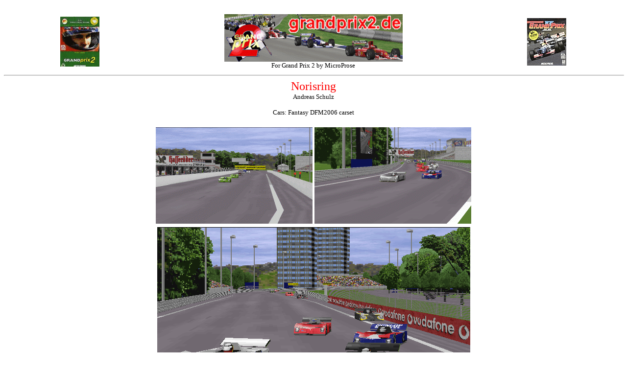

--- FILE ---
content_type: text/html
request_url: https://grandprix2.de/screens/noris/noris.html
body_size: 709
content:
<!doctype html public "-//w3c//dtd html 4.0 transitional//en">
<html>
<head>
   <meta http-equiv="Content-Type" content="text/html; charset=iso-8859-1">
   <meta name="GENERATOR" content="Mozilla/4.73 [de]C-CCK-MCD QXW0324n  (Win98; U) [Netscape]">
   <title>noris</title>
</head>
<body>
&nbsp;
<table WIDTH="100%" >
<tr ALIGN=CENTER>
<td ALIGN=RIGHT><img SRC="gp2box.gif" height=102 width=80></td>

<td><a href="../../home.htm"><img SRC="Banner.gif" height=97 width=364></a>
<br><font size=-1>For Grand Prix 2 by MicroProse</font></td>

<td ALIGN=LEFT><img SRC="box.gif" height=97 width=80></td>
</tr>
</table>

<hr WIDTH="100%">
<center><table>
<caption><font color="#FF0000"><font size=+2>Norisring</font></font>
<br><font size=-1>Andreas Schulz</font><font size=-1></font>
<p><font size=-1>Cars: Fantasy DFM2006 carset</font></caption>

<tr>
<td>
<center><table>
<tr>
<td><img SRC="GP2_01.gif" height=197 width=320></td>

<td><img SRC="GP2_02.gif" height=197 width=320></td>
</tr>
</table></center>
</td>
</tr>

<tr ALIGN=CENTER>
<td><img SRC="GP2_04.gif" height=394 width=639></td>
</tr>

<tr>
<td>
<center><table>
<tr>
<td><img SRC="GP2_03.gif" height=197 width=319></td>

<td><img SRC="GP2_05.gif" height=198 width=319></td>
</tr>
</table></center>
</td>
</tr>

<tr ALIGN=CENTER>
<td><img SRC="GP2_06.gif" height=394 width=639></td>
</tr>

<tr>
<td>
<center><table>
<tr>
<td><img SRC="GP2_07.gif" height=196 width=319></td>

<td><img SRC="GP2_0803.gif" height=198 width=320></td>
</tr>
</table></center>
</td>
</tr>

<tr ALIGN=CENTER>
<td><img SRC="GP2_09.gif" height=394 width=640></td>
</tr>
</table></center>

<p>
<hr WIDTH="100%">
<center><table>
<tr ALIGN=CENTER>
<td><a href="../screens.htm">back</a></td>
</tr>

<tr ALIGN=CENTER>
<td><a href="../../home.htm">home</a></td>
</tr>

<tr ALIGN=CENTER>
<td>
<center>&copy;2001-2011 Andreas Schulz. All rights reserved.</center>
andreas_schulz2002@yahoo.com</td>
</tr>
</table></center>

</body>
</html>
